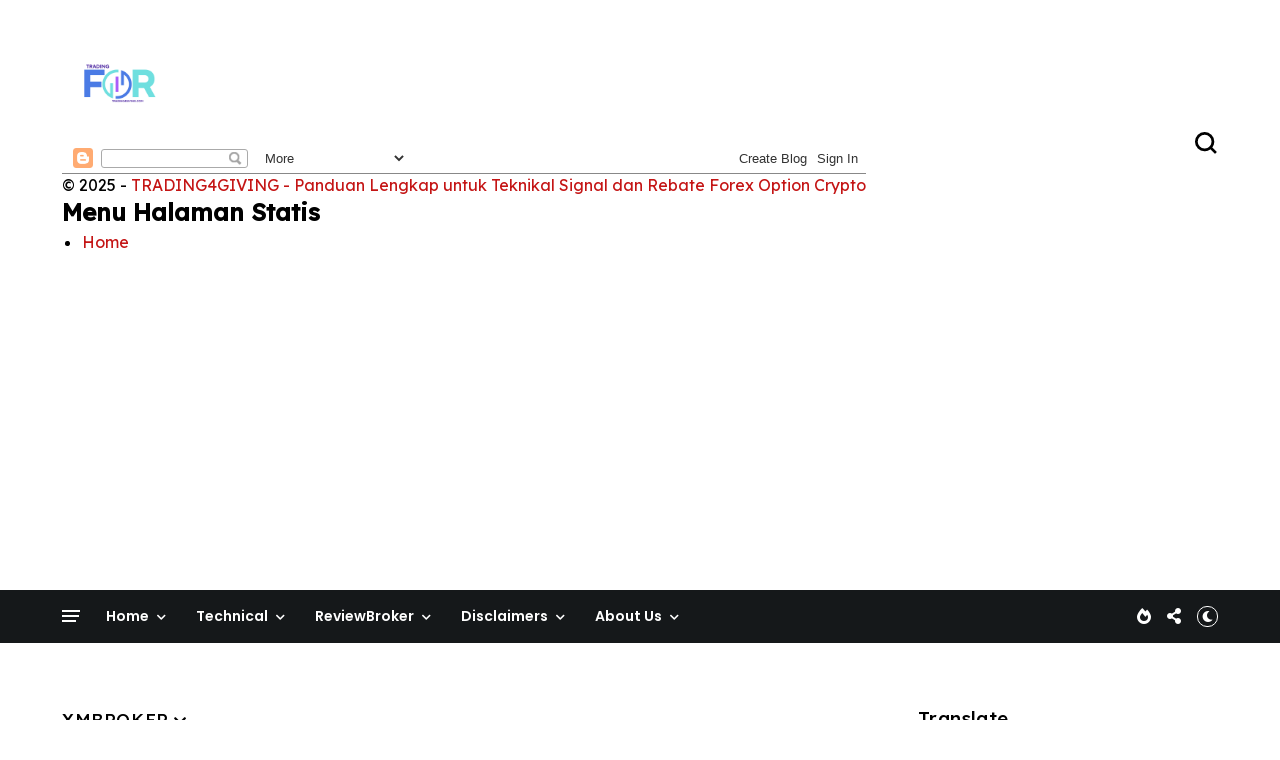

--- FILE ---
content_type: text/html; charset=utf-8
request_url: https://www.google.com/recaptcha/api2/aframe
body_size: 268
content:
<!DOCTYPE HTML><html><head><meta http-equiv="content-type" content="text/html; charset=UTF-8"></head><body><script nonce="B0Lp5rB9JldyU3VHa9mVjA">/** Anti-fraud and anti-abuse applications only. See google.com/recaptcha */ try{var clients={'sodar':'https://pagead2.googlesyndication.com/pagead/sodar?'};window.addEventListener("message",function(a){try{if(a.source===window.parent){var b=JSON.parse(a.data);var c=clients[b['id']];if(c){var d=document.createElement('img');d.src=c+b['params']+'&rc='+(localStorage.getItem("rc::a")?sessionStorage.getItem("rc::b"):"");window.document.body.appendChild(d);sessionStorage.setItem("rc::e",parseInt(sessionStorage.getItem("rc::e")||0)+1);localStorage.setItem("rc::h",'1769480166355');}}}catch(b){}});window.parent.postMessage("_grecaptcha_ready", "*");}catch(b){}</script></body></html>

--- FILE ---
content_type: text/javascript; charset=UTF-8
request_url: https://www.trading4giving.com/feeds/posts/default/-/google?alt=json-in-script&start-index=1&max-results=1&callback=jQuery311006246542243301456_1769480162930&_=1769480162931
body_size: 1744
content:
// API callback
jQuery311006246542243301456_1769480162930({"version":"1.0","encoding":"UTF-8","feed":{"xmlns":"http://www.w3.org/2005/Atom","xmlns$openSearch":"http://a9.com/-/spec/opensearchrss/1.0/","xmlns$blogger":"http://schemas.google.com/blogger/2008","xmlns$georss":"http://www.georss.org/georss","xmlns$gd":"http://schemas.google.com/g/2005","xmlns$thr":"http://purl.org/syndication/thread/1.0","id":{"$t":"tag:blogger.com,1999:blog-1782696568899956660"},"updated":{"$t":"2026-01-23T07:18:47.722-08:00"},"category":[{"term":"forex"},{"term":"xauusd"},{"term":"binaryoptions"},{"term":"quotex"},{"term":"teknikal"},{"term":"Business man"},{"term":"belajartrading"},{"term":"trading"},{"term":"news"},{"term":"olymptrade"},{"term":"Belajar Forex"},{"term":"exness"},{"term":"daftarquotex"},{"term":"forex strategies"},{"term":"indikator"},{"term":"quotexreview"},{"term":"reviewbroker"},{"term":"Valetax"},{"term":"binomo"},{"term":"bitcoin"},{"term":"cryptocurrency"},{"term":"psikologi trader"},{"term":"trading4giving"},{"term":"Crypto currency"},{"term":"Football"},{"term":"ai trading"},{"term":"candlestick"},{"term":"geopolitik"},{"term":"login"},{"term":"loginquotex"},{"term":"olymptrade Bonus deposit"},{"term":"optionstrading"},{"term":"quotexbroker"},{"term":"quotexindonesia"},{"term":"teknik"},{"term":"xmbroker"},{"term":"Strategi Trading"},{"term":"akunquotex"},{"term":"brokerforex"},{"term":"candlepattern"},{"term":"caratrading"},{"term":"deriv"},{"term":"exness login"},{"term":"exness review"},{"term":"gold"},{"term":"Psikologi Trading"},{"term":"brokerxm"},{"term":"domainquotex"},{"term":"iq options"},{"term":"moneymanagement"},{"term":"priceaction"},{"term":"review olymptrade"},{"term":"teknikfraktal"},{"term":"trumpt"},{"term":"war"},{"term":"xmindonesia"},{"term":"#exness #review #broker #rebate #trading #forex"},{"term":"Registerquotex"},{"term":"Teknik Olymptrade"},{"term":"akundemo"},{"term":"belajarforex"},{"term":"binary"},{"term":"cara trading stockity"},{"term":"daftar quotex"},{"term":"daftarquitexindonesia"},{"term":"depositquotex"},{"term":"derivbroker"},{"term":"domainexness"},{"term":"fibonacci"},{"term":"iran"},{"term":"manajemen resiko"},{"term":"pola candlestick"},{"term":"psikologi"},{"term":"quotex login"},{"term":"quotextrading"},{"term":"reviewforex"},{"term":"robotforex"},{"term":"scam"},{"term":"teknikbinomo"},{"term":"teknikforex"},{"term":"teknikquotex"},{"term":"tradingquotex"},{"term":"#xmbroker #emas #gold #trading #ekonomi"},{"term":"ATH gold"},{"term":"Berita Forex"},{"term":"Crypto"},{"term":"Fakta Tentang Forex"},{"term":"IB"},{"term":"MA"},{"term":"Nba"},{"term":"Tips Trading"},{"term":"Tips dan Trik"},{"term":"Trading Plan"},{"term":"Video Tutorial"},{"term":"afiliasiquotex"},{"term":"akun usc"},{"term":"alltimehigh"},{"term":"analisis"},{"term":"apa itu bitcoin"},{"term":"aplikasi"},{"term":"article"},{"term":"bonus deposit"},{"term":"bonus deposit quotex"},{"term":"bot"},{"term":"botderiv"},{"term":"bottrading"},{"term":"breakout"},{"term":"btc"},{"term":"caradeposit"},{"term":"ceritatrading"},{"term":"continueation candle"},{"term":"daftarbroker"},{"term":"demo akun"},{"term":"deposit valetax"},{"term":"depositstockity"},{"term":"drawdown"},{"term":"dropping bitcoin"},{"term":"edukasi"},{"term":"ema"},{"term":"emas"},{"term":"eurusd"},{"term":"exnesslogin"},{"term":"exnessreview"},{"term":"exnessterbaru"},{"term":"follow the trend"},{"term":"forex dalam islam"},{"term":"fundamental"},{"term":"goldmarket"},{"term":"grup trading"},{"term":"istilahforex"},{"term":"kelebihan exness"},{"term":"linkterbaru"},{"term":"login exness"},{"term":"loss trading"},{"term":"mobile olymptrade"},{"term":"octaforex"},{"term":"olymptrade india"},{"term":"opsi biner"},{"term":"pendingorder"},{"term":"penemubitcoin"},{"term":"persia"},{"term":"pocketoption"},{"term":"profit di forex"},{"term":"profitkonsisten"},{"term":"quotex bonus deposit"},{"term":"quotex indonesia"},{"term":"quotex vip"},{"term":"quotex.id"},{"term":"quotex2024"},{"term":"quotexbrasil"},{"term":"quotexreviews"},{"term":"quotexteknik 1 minutes"},{"term":"quotexthailand"},{"term":"quotexworld"},{"term":"ranging"},{"term":"rebeat"},{"term":"register quotex"},{"term":"review broker binary"},{"term":"review deriv"},{"term":"review quotex"},{"term":"review valetax"},{"term":"reviewstokity"},{"term":"saham"},{"term":"scalping"},{"term":"sejarah"},{"term":"session"},{"term":"signal forex"},{"term":"sikologi"},{"term":"stockity"},{"term":"stockmarket"},{"term":"strategi forex"},{"term":"sureshot"},{"term":"technical"},{"term":"teknik fibonacci"},{"term":"teknik trading"},{"term":"teknikbinaryoptions"},{"term":"teknikscalping"},{"term":"teknikstockity"},{"term":"telegram"},{"term":"timetrading"},{"term":"toolsquotex"},{"term":"trader pemula"},{"term":"trading demo . quotex demo"},{"term":"trading forex"},{"term":"tradingforex"},{"term":"tradinggold"},{"term":"tradingpsikologi"},{"term":"tradingstockity"},{"term":"tradingxm"},{"term":"usc valetax"},{"term":"valetax beginner"},{"term":"valetax review"},{"term":"xauusd valetax"}],"title":{"type":"text","$t":"TRADING4GIVING -  Panduan Lengkap untuk Teknikal Signal dan Rebate Forex Option Crypto"},"subtitle":{"type":"html","$t":"TRADING4GIVING adalah situs panduan trading lengkap untuk Forex, Option, dan Crypto. Kami menyediakan analisis teknikal, signal trading akurat, serta program rebate terbaik untuk memaksimalkan keuntungan Anda. Cocok untuk pemula hingga profesional, TRADING4GIVING membantu Anda menguasai strategi trading cerdas dengan tutorial praktis dan tips terkini. Temukan cara trading yang lebih efisien dan raih profit konsisten bersama kami. Saatnya sukses dan berbagi kesuksesan dengan TRADING4GIVING!"},"link":[{"rel":"http://schemas.google.com/g/2005#feed","type":"application/atom+xml","href":"https:\/\/www.trading4giving.com\/feeds\/posts\/default"},{"rel":"self","type":"application/atom+xml","href":"https:\/\/www.blogger.com\/feeds\/1782696568899956660\/posts\/default\/-\/google?alt=json-in-script\u0026max-results=1"},{"rel":"alternate","type":"text/html","href":"https:\/\/www.trading4giving.com\/search\/label\/google"},{"rel":"hub","href":"http://pubsubhubbub.appspot.com/"}],"author":[{"name":{"$t":"Unknown"},"email":{"$t":"noreply@blogger.com"},"gd$image":{"rel":"http://schemas.google.com/g/2005#thumbnail","width":"16","height":"16","src":"https:\/\/img1.blogblog.com\/img\/b16-rounded.gif"}}],"generator":{"version":"7.00","uri":"http://www.blogger.com","$t":"Blogger"},"openSearch$totalResults":{"$t":"0"},"openSearch$startIndex":{"$t":"1"},"openSearch$itemsPerPage":{"$t":"1"}}});

--- FILE ---
content_type: text/javascript; charset=UTF-8
request_url: https://www.trading4giving.com/feeds/posts/default/-/Famous?published&alt=json-in-script&callback=labelthumbo
body_size: 1843
content:
// API callback
labelthumbo({"version":"1.0","encoding":"UTF-8","feed":{"xmlns":"http://www.w3.org/2005/Atom","xmlns$openSearch":"http://a9.com/-/spec/opensearchrss/1.0/","xmlns$blogger":"http://schemas.google.com/blogger/2008","xmlns$georss":"http://www.georss.org/georss","xmlns$gd":"http://schemas.google.com/g/2005","xmlns$thr":"http://purl.org/syndication/thread/1.0","id":{"$t":"tag:blogger.com,1999:blog-1782696568899956660"},"updated":{"$t":"2026-01-23T07:18:47.722-08:00"},"category":[{"term":"forex"},{"term":"xauusd"},{"term":"binaryoptions"},{"term":"quotex"},{"term":"teknikal"},{"term":"Business man"},{"term":"belajartrading"},{"term":"trading"},{"term":"news"},{"term":"olymptrade"},{"term":"Belajar Forex"},{"term":"exness"},{"term":"daftarquotex"},{"term":"forex strategies"},{"term":"indikator"},{"term":"quotexreview"},{"term":"reviewbroker"},{"term":"Valetax"},{"term":"binomo"},{"term":"bitcoin"},{"term":"cryptocurrency"},{"term":"psikologi trader"},{"term":"trading4giving"},{"term":"Crypto currency"},{"term":"Football"},{"term":"ai trading"},{"term":"candlestick"},{"term":"geopolitik"},{"term":"login"},{"term":"loginquotex"},{"term":"olymptrade Bonus deposit"},{"term":"optionstrading"},{"term":"quotexbroker"},{"term":"quotexindonesia"},{"term":"teknik"},{"term":"xmbroker"},{"term":"Strategi Trading"},{"term":"akunquotex"},{"term":"brokerforex"},{"term":"candlepattern"},{"term":"caratrading"},{"term":"deriv"},{"term":"exness login"},{"term":"exness review"},{"term":"gold"},{"term":"Psikologi Trading"},{"term":"brokerxm"},{"term":"domainquotex"},{"term":"iq options"},{"term":"moneymanagement"},{"term":"priceaction"},{"term":"review olymptrade"},{"term":"teknikfraktal"},{"term":"trumpt"},{"term":"war"},{"term":"xmindonesia"},{"term":"#exness #review #broker #rebate #trading #forex"},{"term":"Registerquotex"},{"term":"Teknik Olymptrade"},{"term":"akundemo"},{"term":"belajarforex"},{"term":"binary"},{"term":"cara trading stockity"},{"term":"daftar quotex"},{"term":"daftarquitexindonesia"},{"term":"depositquotex"},{"term":"derivbroker"},{"term":"domainexness"},{"term":"fibonacci"},{"term":"iran"},{"term":"manajemen resiko"},{"term":"pola candlestick"},{"term":"psikologi"},{"term":"quotex login"},{"term":"quotextrading"},{"term":"reviewforex"},{"term":"robotforex"},{"term":"scam"},{"term":"teknikbinomo"},{"term":"teknikforex"},{"term":"teknikquotex"},{"term":"tradingquotex"},{"term":"#xmbroker #emas #gold #trading #ekonomi"},{"term":"ATH gold"},{"term":"Berita Forex"},{"term":"Crypto"},{"term":"Fakta Tentang Forex"},{"term":"IB"},{"term":"MA"},{"term":"Nba"},{"term":"Tips Trading"},{"term":"Tips dan Trik"},{"term":"Trading Plan"},{"term":"Video Tutorial"},{"term":"afiliasiquotex"},{"term":"akun usc"},{"term":"alltimehigh"},{"term":"analisis"},{"term":"apa itu bitcoin"},{"term":"aplikasi"},{"term":"article"},{"term":"bonus deposit"},{"term":"bonus deposit quotex"},{"term":"bot"},{"term":"botderiv"},{"term":"bottrading"},{"term":"breakout"},{"term":"btc"},{"term":"caradeposit"},{"term":"ceritatrading"},{"term":"continueation candle"},{"term":"daftarbroker"},{"term":"demo akun"},{"term":"deposit valetax"},{"term":"depositstockity"},{"term":"drawdown"},{"term":"dropping bitcoin"},{"term":"edukasi"},{"term":"ema"},{"term":"emas"},{"term":"eurusd"},{"term":"exnesslogin"},{"term":"exnessreview"},{"term":"exnessterbaru"},{"term":"follow the trend"},{"term":"forex dalam islam"},{"term":"fundamental"},{"term":"goldmarket"},{"term":"grup trading"},{"term":"istilahforex"},{"term":"kelebihan exness"},{"term":"linkterbaru"},{"term":"login exness"},{"term":"loss trading"},{"term":"mobile olymptrade"},{"term":"octaforex"},{"term":"olymptrade india"},{"term":"opsi biner"},{"term":"pendingorder"},{"term":"penemubitcoin"},{"term":"persia"},{"term":"pocketoption"},{"term":"profit di forex"},{"term":"profitkonsisten"},{"term":"quotex bonus deposit"},{"term":"quotex indonesia"},{"term":"quotex vip"},{"term":"quotex.id"},{"term":"quotex2024"},{"term":"quotexbrasil"},{"term":"quotexreviews"},{"term":"quotexteknik 1 minutes"},{"term":"quotexthailand"},{"term":"quotexworld"},{"term":"ranging"},{"term":"rebeat"},{"term":"register quotex"},{"term":"review broker binary"},{"term":"review deriv"},{"term":"review quotex"},{"term":"review valetax"},{"term":"reviewstokity"},{"term":"saham"},{"term":"scalping"},{"term":"sejarah"},{"term":"session"},{"term":"signal forex"},{"term":"sikologi"},{"term":"stockity"},{"term":"stockmarket"},{"term":"strategi forex"},{"term":"sureshot"},{"term":"technical"},{"term":"teknik fibonacci"},{"term":"teknik trading"},{"term":"teknikbinaryoptions"},{"term":"teknikscalping"},{"term":"teknikstockity"},{"term":"telegram"},{"term":"timetrading"},{"term":"toolsquotex"},{"term":"trader pemula"},{"term":"trading demo . quotex demo"},{"term":"trading forex"},{"term":"tradingforex"},{"term":"tradinggold"},{"term":"tradingpsikologi"},{"term":"tradingstockity"},{"term":"tradingxm"},{"term":"usc valetax"},{"term":"valetax beginner"},{"term":"valetax review"},{"term":"xauusd valetax"}],"title":{"type":"text","$t":"TRADING4GIVING -  Panduan Lengkap untuk Teknikal Signal dan Rebate Forex Option Crypto"},"subtitle":{"type":"html","$t":"TRADING4GIVING adalah situs panduan trading lengkap untuk Forex, Option, dan Crypto. Kami menyediakan analisis teknikal, signal trading akurat, serta program rebate terbaik untuk memaksimalkan keuntungan Anda. Cocok untuk pemula hingga profesional, TRADING4GIVING membantu Anda menguasai strategi trading cerdas dengan tutorial praktis dan tips terkini. Temukan cara trading yang lebih efisien dan raih profit konsisten bersama kami. Saatnya sukses dan berbagi kesuksesan dengan TRADING4GIVING!"},"link":[{"rel":"http://schemas.google.com/g/2005#feed","type":"application/atom+xml","href":"https:\/\/www.trading4giving.com\/feeds\/posts\/default"},{"rel":"self","type":"application/atom+xml","href":"https:\/\/www.blogger.com\/feeds\/1782696568899956660\/posts\/default\/-\/Famous?alt=json-in-script"},{"rel":"alternate","type":"text/html","href":"https:\/\/www.trading4giving.com\/search\/label\/Famous"},{"rel":"hub","href":"http://pubsubhubbub.appspot.com/"}],"author":[{"name":{"$t":"Unknown"},"email":{"$t":"noreply@blogger.com"},"gd$image":{"rel":"http://schemas.google.com/g/2005#thumbnail","width":"16","height":"16","src":"https:\/\/img1.blogblog.com\/img\/b16-rounded.gif"}}],"generator":{"version":"7.00","uri":"http://www.blogger.com","$t":"Blogger"},"openSearch$totalResults":{"$t":"0"},"openSearch$startIndex":{"$t":"1"},"openSearch$itemsPerPage":{"$t":"25"}}});